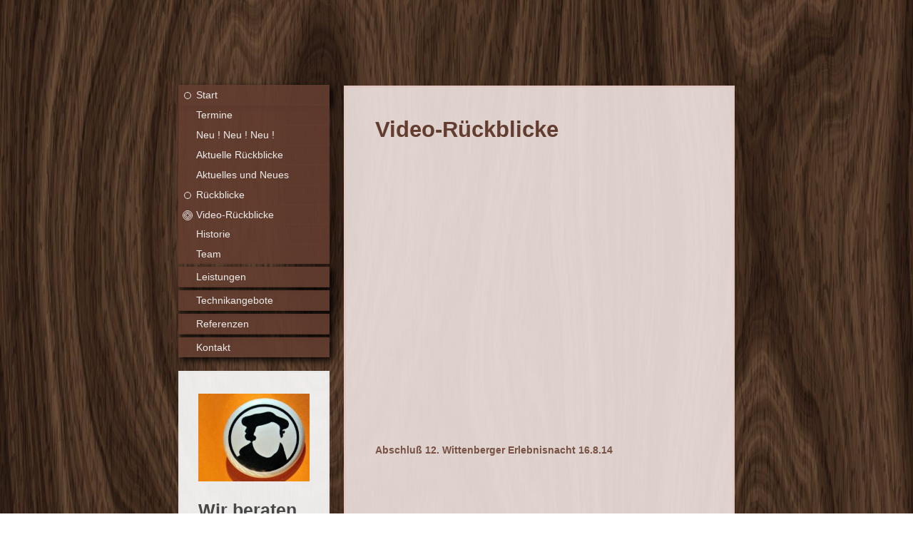

--- FILE ---
content_type: text/html; charset=UTF-8
request_url: https://www.managementa.de/start/r%C3%BCckblicke/video-r%C3%BCckblicke/
body_size: 6600
content:
<!DOCTYPE html>
<html lang="de"  ><head prefix="og: http://ogp.me/ns# fb: http://ogp.me/ns/fb# business: http://ogp.me/ns/business#">
    <meta http-equiv="Content-Type" content="text/html; charset=utf-8"/>
    <meta name="generator" content="IONOS MyWebsite"/>
        
    <link rel="dns-prefetch" href="//cdn.website-start.de/"/>
    <link rel="dns-prefetch" href="//108.mod.mywebsite-editor.com"/>
    <link rel="dns-prefetch" href="https://108.sb.mywebsite-editor.com/"/>
    <link rel="shortcut icon" href="//cdn.website-start.de/favicon.ico"/>
        <title>managementA - Video-Rückblicke</title>
    
    <style type="text/css">@media screen and (min-device-width: 1024px) {
            .mediumScreenDisabled { display:block }
            .smallScreenDisabled { display:block }
        }
        @media screen and (max-device-width: 1024px) { .mediumScreenDisabled { display:none } }
        @media screen and (max-device-width: 568px) { .smallScreenDisabled { display:none } }
                @media screen and (min-width: 1024px) {
            .mobilepreview .mediumScreenDisabled { display:block }
            .mobilepreview .smallScreenDisabled { display:block }
        }
        @media screen and (max-width: 1024px) { .mobilepreview .mediumScreenDisabled { display:none } }
        @media screen and (max-width: 568px) { .mobilepreview .smallScreenDisabled { display:none } }</style>
    <meta name="viewport" content="width=1025"/>

<meta name="format-detection" content="telephone=no"/>
        <meta name="description" content="Neue Seite"/>
            <meta name="robots" content="index,follow"/>
        <link href="//cdn.website-start.de/templates/2046/style.css?1763478093678" rel="stylesheet" type="text/css"/>
    <link href="https://www.managementa.de/s/style/theming.css?1735713848" rel="stylesheet" type="text/css"/>
    <link href="//cdn.website-start.de/app/cdn/min/group/web.css?1763478093678" rel="stylesheet" type="text/css"/>
<link href="//cdn.website-start.de/app/cdn/min/moduleserver/css/de_DE/common,counter,shoppingbasket?1763478093678" rel="stylesheet" type="text/css"/>
    <link href="//cdn.website-start.de/app/cdn/min/group/mobilenavigation.css?1763478093678" rel="stylesheet" type="text/css"/>
    <link href="https://108.sb.mywebsite-editor.com/app/logstate2-css.php?site=483896942&amp;t=1768635129" rel="stylesheet" type="text/css"/>

<script type="text/javascript">
    /* <![CDATA[ */
var stagingMode = '';
    /* ]]> */
</script>
<script src="https://108.sb.mywebsite-editor.com/app/logstate-js.php?site=483896942&amp;t=1768635129"></script>

    <link href="//cdn.website-start.de/templates/2046/print.css?1763478093678" rel="stylesheet" media="print" type="text/css"/>
    <script type="text/javascript">
    /* <![CDATA[ */
    var systemurl = 'https://108.sb.mywebsite-editor.com/';
    var webPath = '/';
    var proxyName = '';
    var webServerName = 'www.managementa.de';
    var sslServerUrl = 'https://www.managementa.de';
    var nonSslServerUrl = 'http://www.managementa.de';
    var webserverProtocol = 'http://';
    var nghScriptsUrlPrefix = '//108.mod.mywebsite-editor.com';
    var sessionNamespace = 'DIY_SB';
    var jimdoData = {
        cdnUrl:  '//cdn.website-start.de/',
        messages: {
            lightBox: {
    image : 'Bild',
    of: 'von'
}

        },
        isTrial: 0,
        pageId: 920779233    };
    var script_basisID = "483896942";

    diy = window.diy || {};
    diy.web = diy.web || {};

        diy.web.jsBaseUrl = "//cdn.website-start.de/s/build/";

    diy.context = diy.context || {};
    diy.context.type = diy.context.type || 'web';
    /* ]]> */
</script>

<script type="text/javascript" src="//cdn.website-start.de/app/cdn/min/group/web.js?1763478093678" crossorigin="anonymous"></script><script type="text/javascript" src="//cdn.website-start.de/s/build/web.bundle.js?1763478093678" crossorigin="anonymous"></script><script type="text/javascript" src="//cdn.website-start.de/app/cdn/min/group/mobilenavigation.js?1763478093678" crossorigin="anonymous"></script><script src="//cdn.website-start.de/app/cdn/min/moduleserver/js/de_DE/common,counter,shoppingbasket?1763478093678"></script>
<script type="text/javascript" src="https://cdn.website-start.de/proxy/apps/t9uib6/resource/dependencies/"></script><script type="text/javascript">
                    if (typeof require !== 'undefined') {
                        require.config({
                            waitSeconds : 10,
                            baseUrl : 'https://cdn.website-start.de/proxy/apps/t9uib6/js/'
                        });
                    }
                </script><script type="text/javascript" src="//cdn.website-start.de/app/cdn/min/group/pfcsupport.js?1763478093678" crossorigin="anonymous"></script>    <meta property="og:type" content="business.business"/>
    <meta property="og:url" content="https://www.managementa.de/start/rückblicke/video-rückblicke/"/>
    <meta property="og:title" content="managementA - Video-Rückblicke"/>
            <meta property="og:description" content="Neue Seite"/>
                <meta property="og:image" content="https://www.managementa.de/s/img/emotionheader.gif"/>
        <meta property="business:contact_data:country_name" content="Deutschland"/>
    
    
    
    
    
    
    
    
</head>


<body class="body diyBgActive  cc-pagemode-default diyfeSidebarLeft diy-market-de_DE" data-pageid="920779233" id="page-920779233">
    
    <div class="diyw">
        <div class="diyweb diywebSingleNav">
	<div class="diyfeMobileNav">
		
<nav id="diyfeMobileNav" class="diyfeCA diyfeCA2" role="navigation">
    <a title="Navigation aufklappen/zuklappen">Navigation aufklappen/zuklappen</a>
    <ul class="mainNav1"><li class="parent hasSubNavigation"><a data-page-id="919341095" href="https://www.managementa.de/" class="parent level_1"><span>Start</span></a><span class="diyfeDropDownSubOpener">&nbsp;</span><div class="diyfeDropDownSubList diyfeCA diyfeCA2"><ul class="mainNav2"><li class=" hasSubNavigation"><a data-page-id="920994898" href="https://www.managementa.de/start/termine/" class=" level_2"><span>Termine</span></a></li><li class=" hasSubNavigation"><a data-page-id="921081729" href="https://www.managementa.de/start/neu-neu-neu/" class=" level_2"><span>Neu !  Neu ! Neu !</span></a></li><li class=" hasSubNavigation"><a data-page-id="921029606" href="https://www.managementa.de/start/aktuelle-rückblicke/" class=" level_2"><span>Aktuelle Rückblicke</span></a></li><li class=" hasSubNavigation"><a data-page-id="919341096" href="https://www.managementa.de/start/aktuelles-und-neues/" class=" level_2"><span>Aktuelles und Neues</span></a></li><li class="parent hasSubNavigation"><a data-page-id="920632660" href="https://www.managementa.de/start/rückblicke/" class="parent level_2"><span>Rückblicke</span></a><span class="diyfeDropDownSubOpener">&nbsp;</span><div class="diyfeDropDownSubList diyfeCA diyfeCA2"><ul class="mainNav3"><li class="current hasSubNavigation"><a data-page-id="920779233" href="https://www.managementa.de/start/rückblicke/video-rückblicke/" class="current level_3"><span>Video-Rückblicke</span></a></li></ul></div></li><li class=" hasSubNavigation"><a data-page-id="919341111" href="https://www.managementa.de/start/historie/" class=" level_2"><span>Historie</span></a></li><li class=" hasSubNavigation"><a data-page-id="919341097" href="https://www.managementa.de/start/team/" class=" level_2"><span>Team</span></a></li></ul></div></li><li class=" hasSubNavigation"><a data-page-id="919341099" href="https://www.managementa.de/leistungen/" class=" level_1"><span>Leistungen</span></a><span class="diyfeDropDownSubOpener">&nbsp;</span><div class="diyfeDropDownSubList diyfeCA diyfeCA2"><ul class="mainNav2"><li class=" hasSubNavigation"><a data-page-id="919341101" href="https://www.managementa.de/leistungen/firmen/" class=" level_2"><span>Firmen</span></a></li><li class=" hasSubNavigation"><a data-page-id="919341094" href="https://www.managementa.de/leistungen/lichtinstallationen/" class=" level_2"><span>Lichtinstallationen</span></a></li><li class=" hasSubNavigation"><a data-page-id="919341102" href="https://www.managementa.de/leistungen/familien/" class=" level_2"><span>Familien</span></a></li><li class=" hasSubNavigation"><a data-page-id="919341103" href="https://www.managementa.de/leistungen/hochzeiten/" class=" level_2"><span>Hochzeiten</span></a></li></ul></div></li><li class=" hasSubNavigation"><a data-page-id="919341114" href="https://www.managementa.de/technikangebote/" class=" level_1"><span>Technikangebote</span></a><span class="diyfeDropDownSubOpener">&nbsp;</span><div class="diyfeDropDownSubList diyfeCA diyfeCA2"><ul class="mainNav2"><li class=" hasSubNavigation"><a data-page-id="919341117" href="https://www.managementa.de/technikangebote/lichtinstallationen/" class=" level_2"><span>Lichtinstallationen</span></a></li><li class=" hasSubNavigation"><a data-page-id="919341115" href="https://www.managementa.de/technikangebote/beschallung-allgemein/" class=" level_2"><span>Beschallung allgemein</span></a></li><li class=" hasSubNavigation"><a data-page-id="919341116" href="https://www.managementa.de/technikangebote/konferenztechnik/" class=" level_2"><span>Konferenztechnik</span></a></li></ul></div></li><li class=" hasSubNavigation"><a data-page-id="919341100" href="https://www.managementa.de/referenzen/" class=" level_1"><span>Referenzen</span></a></li><li class=" hasSubNavigation"><a data-page-id="919341108" href="https://www.managementa.de/kontakt/" class=" level_1"><span>Kontakt</span></a><span class="diyfeDropDownSubOpener">&nbsp;</span><div class="diyfeDropDownSubList diyfeCA diyfeCA2"><ul class="mainNav2"><li class=" hasSubNavigation"><a data-page-id="919341109" href="https://www.managementa.de/kontakt/impressum/" class=" level_2"><span>Impressum</span></a><span class="diyfeDropDownSubOpener">&nbsp;</span><div class="diyfeDropDownSubList diyfeCA diyfeCA2"><ul class="mainNav3"><li class=" hasSubNavigation"><a data-page-id="921029605" href="https://www.managementa.de/kontakt/impressum/impressum/" class=" level_3"><span>Impressum</span></a></li></ul></div></li></ul></div></li></ul></nav>
	</div>
	<div class="diywebContainer">
		<div class="diywebContent">
			<div class="diywebLiveArea">
				<div class="diywebSecondary">
					<div class="diywebEmotionHeader">
						<div class="diywebGutter">
							
<style type="text/css" media="all">
.diyw div#emotion-header {
        max-width: 0;
        max-height: 0px;
                background: #EEEEEE;
    }

.diyw div#emotion-header-title-bg {
    left: 0%;
    top: 20%;
    width: 100%;
    height: 100%;

    background-color: #000000;
    opacity: 0.50;
    filter: alpha(opacity = 50);
    }
.diyw img#emotion-header-logo {
    left: 1.00%;
    top: 0%;
    background: transparent;
                border: 1px solid #4a03c1;
        padding: 0px;
                display: none;
    }

.diyw div#emotion-header strong#emotion-header-title {
    left: 9%;
    top: 36%;
    color: #c2fac9;
        font: normal bold 36px/120% Helvetica, 'Helvetica Neue', 'Trebuchet MS', sans-serif;
}

.diyw div#emotion-no-bg-container{
    max-height: 0px;
}

.diyw div#emotion-no-bg-container .emotion-no-bg-height {
    margin-top: 0.00%;
}
</style>
<div id="emotion-header" data-action="loadView" data-params="active" data-imagescount="1">
            <img src="https://www.managementa.de/s/img/emotionheader.gif?1681316727.0.0px" id="emotion-header-img" alt=""/>
            
        <div id="ehSlideshowPlaceholder">
            <div id="ehSlideShow">
                <div class="slide-container">
                                        <div style="background-color: #EEEEEE">
                            <img src="https://www.managementa.de/s/img/emotionheader.gif?1681316727.0.0px" alt=""/>
                        </div>
                                    </div>
            </div>
        </div>


        <script type="text/javascript">
        //<![CDATA[
                diy.module.emotionHeader.slideShow.init({ slides: [{"url":"https:\/\/www.managementa.de\/s\/img\/emotionheader.gif?1681316727.0.0px","image_alt":"","bgColor":"#EEEEEE"}] });
        //]]>
        </script>

    
            
        
            
                  	<div id="emotion-header-title-bg"></div>
    
            <strong id="emotion-header-title" style="text-align: left">managementA              Lutherstadt Wittenberg</strong>
                    <div class="notranslate">
                <svg xmlns="http://www.w3.org/2000/svg" version="1.1" id="emotion-header-title-svg" viewBox="0 0 850 0" preserveAspectRatio="xMinYMin meet"><text style="font-family:Helvetica, 'Helvetica Neue', 'Trebuchet MS', sans-serif;font-size:36px;font-style:normal;font-weight:bold;fill:#c2fac9;line-height:1.2em;"><tspan x="0" style="text-anchor: start" dy="0.95em">managementA              Lutherstadt Wittenberg</tspan></text></svg>
            </div>
            
    
    <script type="text/javascript">
    //<![CDATA[
    (function ($) {
        function enableSvgTitle() {
                        var titleSvg = $('svg#emotion-header-title-svg'),
                titleHtml = $('#emotion-header-title'),
                emoWidthAbs = 850,
                emoHeightAbs = 0,
                offsetParent,
                titlePosition,
                svgBoxWidth,
                svgBoxHeight;

                        if (titleSvg.length && titleHtml.length) {
                offsetParent = titleHtml.offsetParent();
                titlePosition = titleHtml.position();
                svgBoxWidth = titleHtml.width();
                svgBoxHeight = titleHtml.height();

                                titleSvg.get(0).setAttribute('viewBox', '0 0 ' + svgBoxWidth + ' ' + svgBoxHeight);
                titleSvg.css({
                   left: Math.roundTo(100 * titlePosition.left / offsetParent.width(), 3) + '%',
                   top: Math.roundTo(100 * titlePosition.top / offsetParent.height(), 3) + '%',
                   width: Math.roundTo(100 * svgBoxWidth / emoWidthAbs, 3) + '%',
                   height: Math.roundTo(100 * svgBoxHeight / emoHeightAbs, 3) + '%'
                });

                titleHtml.css('visibility','hidden');
                titleSvg.css('visibility','visible');
            }
        }

        
        // switch to svg title
        enableSvgTitle();
        jQuery('#emotion-header-img').one('load', enableSvgTitle)

            }(jQuery));
    //]]>
    </script>

    </div>

						</div>
					</div>
					<div class="diywebNav diywebNav123 diyfeCA diyfeCA2">
						<div class="webnavigation"><ul id="mainNav1" class="mainNav1"><li class="navTopItemGroup_1"><a data-page-id="919341095" href="https://www.managementa.de/" class="parent level_1"><span>Start</span></a></li><li><ul id="mainNav2" class="mainNav2"><li class="navTopItemGroup_1"><a data-page-id="920994898" href="https://www.managementa.de/start/termine/" class="level_2"><span>Termine</span></a></li><li class="navTopItemGroup_1"><a data-page-id="921081729" href="https://www.managementa.de/start/neu-neu-neu/" class="level_2"><span>Neu !  Neu ! Neu !</span></a></li><li class="navTopItemGroup_1"><a data-page-id="921029606" href="https://www.managementa.de/start/aktuelle-rückblicke/" class="level_2"><span>Aktuelle Rückblicke</span></a></li><li class="navTopItemGroup_1"><a data-page-id="919341096" href="https://www.managementa.de/start/aktuelles-und-neues/" class="level_2"><span>Aktuelles und Neues</span></a></li><li class="navTopItemGroup_1"><a data-page-id="920632660" href="https://www.managementa.de/start/rückblicke/" class="parent level_2"><span>Rückblicke</span></a></li><li><ul id="mainNav3" class="mainNav3"><li class="navTopItemGroup_1"><a data-page-id="920779233" href="https://www.managementa.de/start/rückblicke/video-rückblicke/" class="current level_3"><span>Video-Rückblicke</span></a></li></ul></li><li class="navTopItemGroup_1"><a data-page-id="919341111" href="https://www.managementa.de/start/historie/" class="level_2"><span>Historie</span></a></li><li class="navTopItemGroup_1"><a data-page-id="919341097" href="https://www.managementa.de/start/team/" class="level_2"><span>Team</span></a></li></ul></li><li class="navTopItemGroup_2"><a data-page-id="919341099" href="https://www.managementa.de/leistungen/" class="level_1"><span>Leistungen</span></a></li><li class="navTopItemGroup_3"><a data-page-id="919341114" href="https://www.managementa.de/technikangebote/" class="level_1"><span>Technikangebote</span></a></li><li class="navTopItemGroup_4"><a data-page-id="919341100" href="https://www.managementa.de/referenzen/" class="level_1"><span>Referenzen</span></a></li><li class="navTopItemGroup_5"><a data-page-id="919341108" href="https://www.managementa.de/kontakt/" class="level_1"><span>Kontakt</span></a></li></ul></div>
					</div>
					<div class="diywebSidebar diyfeCA diyfeCA3">
						<div class="diywebGutter">
							<div id="matrix_1023826321" class="sortable-matrix" data-matrixId="1023826321"><div class="n module-type-imageSubtitle diyfeLiveArea "> <div class="clearover imageSubtitle" id="imageSubtitle-5795192856">
    <div class="align-container align-left" style="max-width: 253px">
        <a class="imagewrapper" href="https://www.managementa.de/s/cc_images/teaserbox_2446820873.jpg?t=1439906243" rel="lightbox[5795192856]">
            <img id="image_2446820873" src="https://www.managementa.de/s/cc_images/cache_2446820873.jpg?t=1439906243" alt="" style="max-width: 253px; height:auto"/>
        </a>

        
    </div>

</div>

<script type="text/javascript">
//<![CDATA[
jQuery(function($) {
    var $target = $('#imageSubtitle-5795192856');

    if ($.fn.swipebox && Modernizr.touch) {
        $target
            .find('a[rel*="lightbox"]')
            .addClass('swipebox')
            .swipebox();
    } else {
        $target.tinyLightbox({
            item: 'a[rel*="lightbox"]',
            cycle: false,
            hideNavigation: true
        });
    }
});
//]]>
</script>
 </div><div class="n module-type-header diyfeLiveArea "> <h2><span class="diyfeDecoration">Wir beraten Sie gern</span></h2> </div><div class="n module-type-hr diyfeLiveArea "> <div style="padding: 0px 0px">
    <div class="hr"></div>
</div>
 </div><div class="n module-type-text diyfeLiveArea "> <p style="text-align: center;"><span style="font-size:16px;"><strong>managementA<br/>
An der Christuskirche 21<br/>
06886 Lutherstadt Wittenberg</strong><br/>
<strong>Telefon:</strong></span></p>
<p style="text-align: center;"><span style="font-size:16px;"><strong>+49 3491 667670</strong></span></p>
<p style="text-align: center;"><span style="font-size:16px;"><strong>Funk:</strong></span></p>
<p style="text-align: center;"><span style="font-size:16px;"><strong>+49 163 37 99 173</strong></span></p>
<p style="text-align: center;"> </p>
<p style="text-align: center;"> </p> </div><div class="n module-type-imageSubtitle diyfeLiveArea "> <div class="clearover imageSubtitle imageFitWidth" id="imageSubtitle-5815437413">
    <div class="align-container align-left" style="max-width: 158px">
        <a class="imagewrapper" href="https://www.managementa.de/s/cc_images/teaserbox_2487476781.jpg?t=1768021065" rel="lightbox[5815437413]">
            <img id="image_2487476781" src="https://www.managementa.de/s/cc_images/cache_2487476781.jpg?t=1768021065" alt="" style="max-width: 158px; height:auto"/>
        </a>

        
    </div>

</div>

<script type="text/javascript">
//<![CDATA[
jQuery(function($) {
    var $target = $('#imageSubtitle-5815437413');

    if ($.fn.swipebox && Modernizr.touch) {
        $target
            .find('a[rel*="lightbox"]')
            .addClass('swipebox')
            .swipebox();
    } else {
        $target.tinyLightbox({
            item: 'a[rel*="lightbox"]',
            cycle: false,
            hideNavigation: true
        });
    }
});
//]]>
</script>
 </div><div class="n module-type-header diyfeLiveArea "> <h1><span class="diyfeDecoration">           Termine</span></h1> </div><div class="n module-type-text diyfeLiveArea "> <p style="text-align: center;"> </p>
<p style="text-align: center;"><strong style="font-weight:bold;color:rgb(233, 30, 99);font-family:Verdana, Geneva, sans-serif;font-size:18px;text-align:center;">Februar 2026</strong></p>
<p style="text-align: center;"> </p>
<p style="text-align: center;"> </p>
<p style="padding:0px;overflow-wrap:break-word;color:rgb(71, 71, 71);font-family:Verdana, Geneva, sans-serif;font-size:14px;text-align:center;"><strong style="font-weight:bold;"><span style="color:#a9a8a8;"><span style="font-size:16px;">Church@night</span></span></strong></p>
<p style="padding:0px;overflow-wrap:break-word;color:rgb(71, 71, 71);font-family:Verdana, Geneva, sans-serif;font-size:14px;text-align:center;"><span style="color:#b71c1c;"><strong style="font-weight:bold;">Ausgabe Februar 2026</strong></span></p>
<p style="padding:0px;overflow-wrap:break-word;color:rgb(71, 71, 71);font-family:Verdana, Geneva, sans-serif;font-size:14px;text-align:center;"><span style="color:#b71c1c;"><strong style="font-weight:bold;">Bugenhagensaal</strong></span></p>
<p style="padding:0px;overflow-wrap:break-word;color:rgb(71, 71, 71);font-family:Verdana, Geneva, sans-serif;font-size:14px;text-align:center;"><span style="color:#b71c1c;"><strong style="font-weight:bold;">Jüdenstraße</strong></span></p>
<p style="padding:0px;overflow-wrap:break-word;color:rgb(71, 71, 71);font-family:Verdana, Geneva, sans-serif;font-size:14px;text-align:center;"><span style="color:#b71c1c;"><strong style="font-weight:bold;">Lutherstadt Wittenberg</strong></span></p>
<p style="padding:0px;overflow-wrap:break-word;color:rgb(71, 71, 71);font-family:Verdana, Geneva, sans-serif;font-size:14px;text-align:center;"><span style="color:#b71c1c;"><strong style="font-weight:bold;">13.Februar 2026</strong></span></p>
<p style="padding:0px;overflow-wrap:break-word;color:rgb(71, 71, 71);font-family:Verdana, Geneva, sans-serif;font-size:14px;text-align:center;"><span style="color:#b71c1c;"><strong style="font-weight:bold;">21 Uhr</strong></span></p>
<p style="text-align: center;"> </p>
<p style="text-align: center;"><span style="font-size:18px;"><span style="color:#A9A8A8;"><strong>Konzert in der Alten Schmiede Kupferstraße</strong></span></span></p>
<p style="text-align: center;"><span style="font-size:16px;"><strong><span style="color:#B71C1C;">12. Februar 2026</span></strong></span></p>
<p style="text-align: center;"><span style="font-size:16px;"><strong><span style="color:#B71C1C;">eine Veranstaltung der Lutherstadt Wittenberg Markering GmbH</span></strong></span></p>
<p style="text-align: center;"> </p>
<p style="text-align: center;"> </p>
<p style="text-align: center;"><strong style="color: rgb(233, 30, 99); font-size: 18px;">Januar 2026</strong></p>
<p style="text-align: center;"> </p>
<p style="text-align: center;"> </p>
<p style="text-align: center;"><span style="font-size:18px;"><span style="color:#A9A8A8;"><strong>Allianz</strong></span></span></p>
<p style="text-align: center;"><span style="font-size:18px;"><strong><span style="color:#A9A8A8;">gebetswoche</span></strong></span></p>
<div style="text-align: center;"><strong><span style="color:#B71C1C;"><span style="font-size:13px;"><span style="font-family:arial,helvetica,sans-serif;">von der Evangelischen Allianz
(Stadtkirchengemeinde, Landeskirchliche Gemeinschaft, Hoffnungskirche, Adventgemeinde, Jesusgemeinde)</span></span></span></strong></div>
<p style="text-align: center;"><font color="#B71C1C"><b>Portal Altes Rathaus Wittenberg</b></font></p>
<p style="padding:0px;overflow-wrap:break-word;color:rgb(71, 71, 71);font-family:Verdana, Geneva, sans-serif;font-size:14px;text-align:center;"><span style="color:#b71c1c;"><strong style="font-weight:bold;">16.Januar2026</strong></span></p>
<p style="padding:0px;overflow-wrap:break-word;color:rgb(71, 71, 71);font-family:Verdana, Geneva, sans-serif;font-size:14px;text-align:center;"><span style="color:#b71c1c;"><strong style="font-weight:bold;">17.00 Uhr</strong></span></p>
<p style="margin: 0px 0px 0px 10.05pt; padding: 0px; overflow-wrap: break-word; color: rgb(71, 71, 71); font-family: Verdana, Geneva, sans-serif; font-size: 14px; line-height: 13.75pt; text-align: center;">
<strong><span style="color:#a9a8a8;"><span style="font-size:16px;">C</span></span></strong></p> </div><div class="n module-type-imageSubtitle diyfeLiveArea "> <div class="clearover imageSubtitle imageFitWidth" id="imageSubtitle-5800589946">
    <div class="align-container align-left" style="max-width: 156px">
        <a class="imagewrapper" href="https://www.managementa.de/s/cc_images/teaserbox_2456633275.jpg?t=1487395031" rel="lightbox[5800589946]" title="Mitglied bei pro agro">
            <img id="image_2456633275" src="https://www.managementa.de/s/cc_images/cache_2456633275.jpg?t=1487395031" alt="" style="max-width: 156px; height:auto"/>
        </a>

                <span class="caption">Mitglied bei pro agro</span>
        
    </div>

</div>

<script type="text/javascript">
//<![CDATA[
jQuery(function($) {
    var $target = $('#imageSubtitle-5800589946');

    if ($.fn.swipebox && Modernizr.touch) {
        $target
            .find('a[rel*="lightbox"]')
            .addClass('swipebox')
            .swipebox();
    } else {
        $target.tinyLightbox({
            item: 'a[rel*="lightbox"]',
            cycle: false,
            hideNavigation: true
        });
    }
});
//]]>
</script>
 </div><div class="n module-type-remoteModule-counter diyfeLiveArea ">             <div id="modul_5781241299_content"><div id="NGH5781241299_" class="counter apsinth-clear">
		<div class="ngh-counter ngh-counter-skin-00new_counter01a" style="border:18px solid #d65d04;height:26px"><div class="char" style="width:14px;height:26px"></div><div class="char" style="background-position:-37px 0px;width:12px;height:26px"></div><div class="char" style="background-position:-62px 0px;width:14px;height:26px"></div><div class="char" style="background-position:-115px 0px;width:13px;height:26px"></div><div class="char" style="background-position:-146px 0px;width:5px;height:26px"></div><div class="char" style="background-position:-89px 0px;width:13px;height:26px"></div><div class="char" style="background-position:-49px 0px;width:13px;height:26px"></div><div class="char" style="background-position:-128px 0px;width:13px;height:26px"></div><div class="char" style="background-position:-220px 0px;width:13px;height:26px"></div></div>		<div class="apsinth-clear"></div>
</div>
</div><script>/* <![CDATA[ */var __NGHModuleInstanceData5781241299 = __NGHModuleInstanceData5781241299 || {};__NGHModuleInstanceData5781241299.server = 'http://108.mod.mywebsite-editor.com';__NGHModuleInstanceData5781241299.data_web = {"content":359740};var m = mm[5781241299] = new Counter(5781241299,9583,'counter');if (m.initView_main != null) m.initView_main();/* ]]> */</script>
         </div></div>
						</div>
					</div><!-- .diywebSidebar -->
				</div>
				<div class="diywebMain">
					<div class="diywebGutter diyfeCA diyfeCA1">
						
        <div id="content_area">
        	<div id="content_start"></div>
        	
        
        <div id="matrix_1025211552" class="sortable-matrix" data-matrixId="1025211552"><div class="n module-type-header diyfeLiveArea "> <h1><span class="diyfeDecoration">Video-Rückblicke</span></h1> </div><div class="n module-type-video diyfeLiveArea "> <iframe id="video5b13176b63599879cac6e241659ede49" type="text/html" width="425" height="350" src="//www.youtube.com/embed/RYD-HuV-rQs?fs=1&amp;wmode=opaque&amp;rel=0" frameborder="0" allowFullScreen="1"></iframe><script type="text/javascript">
/* <![CDATA[ */
(function(){
    var video = jQuery("#video5b13176b63599879cac6e241659ede49");
    var ratio = video.height() / video.width();
    var parent = video.parent();
    var maxWidth = Math.min(425, parent.width());
    video.width(maxWidth);
    video.height(video.width() * ratio);
})();
/* ]]> */
</script> </div><div class="n module-type-text diyfeLiveArea "> <p> </p>
<p><strong>Abschluß 12. Wittenberger Erlebnisnacht 16.8.14</strong></p>
<p> </p> </div><div class="n module-type-video diyfeLiveArea "> <iframe id="videob0944fb8cf5deb86ec434c8db5dd9298" type="text/html" width="425" height="350" src="//www.youtube.com/embed/RN_X_GduRK8?fs=1&amp;wmode=opaque&amp;rel=0" frameborder="0" allowFullScreen="1"></iframe><script type="text/javascript">
/* <![CDATA[ */
(function(){
    var video = jQuery("#videob0944fb8cf5deb86ec434c8db5dd9298");
    var ratio = video.height() / video.width();
    var parent = video.parent();
    var maxWidth = Math.min(425, parent.width());
    video.width(maxWidth);
    video.height(video.width() * ratio);
})();
/* ]]> */
</script> </div><div class="n module-type-text diyfeLiveArea "> <p><strong>20. Stadtfest "Luthers Hochzeit"</strong></p> </div><div class="n module-type-video diyfeLiveArea "> <iframe id="video9fa186922a2577092a12b3282f9eef9a" type="text/html" width="425" height="350" src="//www.youtube.com/embed/xryfOFTI08o?fs=1&amp;wmode=opaque&amp;rel=0" frameborder="0" allowFullScreen="1"></iframe><script type="text/javascript">
/* <![CDATA[ */
(function(){
    var video = jQuery("#video9fa186922a2577092a12b3282f9eef9a");
    var ratio = video.height() / video.width();
    var parent = video.parent();
    var maxWidth = Math.min(425, parent.width());
    video.width(maxWidth);
    video.height(video.width() * ratio);
})();
/* ]]> */
</script> </div><div class="n module-type-header diyfeLiveArea "> <h2><span class="diyfeDecoration">24. BRALA 2014 Paaren-Glien</span></h2> </div><div class="n module-type-video diyfeLiveArea "> <iframe id="video22225be942593973031f794a8048df33" type="text/html" width="425" height="350" src="//www.youtube.com/embed/sy7IV8GOGl4?fs=1&amp;wmode=opaque&amp;rel=0" frameborder="0" allowFullScreen="1"></iframe><script type="text/javascript">
/* <![CDATA[ */
(function(){
    var video = jQuery("#video22225be942593973031f794a8048df33");
    var ratio = video.height() / video.width();
    var parent = video.parent();
    var maxWidth = Math.min(425, parent.width());
    video.width(maxWidth);
    video.height(video.width() * ratio);
})();
/* ]]> */
</script> </div></div>
        
        
        </div>
					</div>
					<div class="diyfeRespSidebar"></div>
				</div>
			</div>
		</div><!-- .diywebContent -->
		<div class="diywebFooter">
			<div class="diywebLiveArea">
				<div id="contentfooter">
    <div class="leftrow">
                        <a rel="nofollow" href="javascript:window.print();">
                    <img class="inline" height="14" width="18" src="//cdn.website-start.de/s/img/cc/printer.gif" alt=""/>
                    Druckversion                </a> <span class="footer-separator">|</span>
                <a href="https://www.managementa.de/sitemap/">Sitemap</a>
                        <br/> © managementA<br/>
<br/>
Diese Homepage wurde mit <a rel="nofollow" href="https://www.ionos.de/websites/homepage-erstellen" target="_blank">IONOS MyWebsite</a> erstellt.
            </div>
    <script type="text/javascript">
        window.diy.ux.Captcha.locales = {
            generateNewCode: 'Neuen Code generieren',
            enterCode: 'Bitte geben Sie den Code ein'
        };
        window.diy.ux.Cap2.locales = {
            generateNewCode: 'Neuen Code generieren',
            enterCode: 'Bitte geben Sie den Code ein'
        };
    </script>
    <div class="rightrow">
                    <span class="loggedout">
                <a rel="nofollow" id="login" href="https://login.1and1-editor.com/483896942/www.managementa.de/de?pageId=920779233">
                    Login                </a>
            </span>
                
                <span class="loggedin">
            <a rel="nofollow" id="logout" href="https://108.sb.mywebsite-editor.com/app/cms/logout.php">Logout</a> <span class="footer-separator">|</span>
            <a rel="nofollow" id="edit" href="https://108.sb.mywebsite-editor.com/app/483896942/920779233/">Seite bearbeiten</a>
        </span>
    </div>
</div>
            <div id="loginbox" class="hidden">
                <script type="text/javascript">
                    /* <![CDATA[ */
                    function forgotpw_popup() {
                        var url = 'https://passwort.1und1.de/xml/request/RequestStart';
                        fenster = window.open(url, "fenster1", "width=600,height=400,status=yes,scrollbars=yes,resizable=yes");
                        // IE8 doesn't return the window reference instantly or at all.
                        // It may appear the call failed and fenster is null
                        if (fenster && fenster.focus) {
                            fenster.focus();
                        }
                    }
                    /* ]]> */
                </script>
                                <img class="logo" src="//cdn.website-start.de/s/img/logo.gif" alt="IONOS" title="IONOS"/>

                <div id="loginboxOuter"></div>
            </div>
        

			</div>
		</div><!-- .diywebFooter -->
	</div><!-- .diywebContainer -->
</div><!-- .diyweb -->
<!-- .diyweb -->    </div>

    
    </body>


<!-- rendered at Thu, 15 Jan 2026 18:49:58 +0100 -->
</html>
